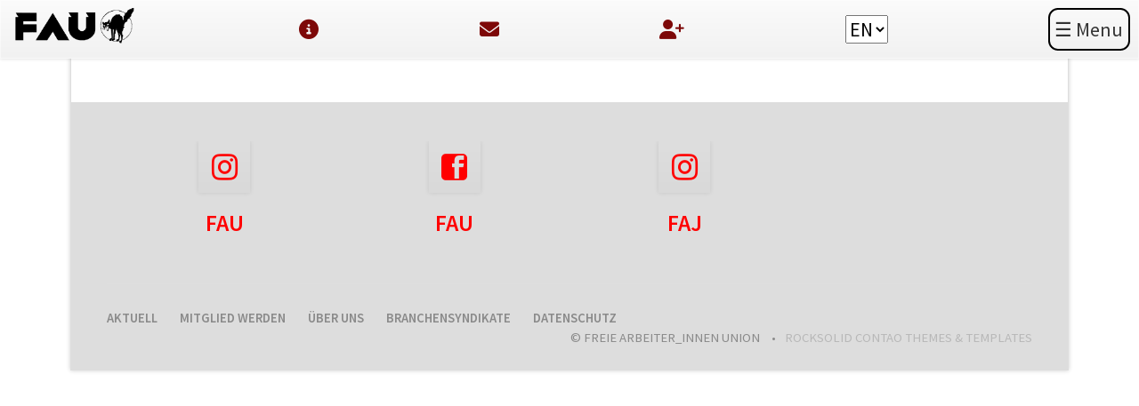

--- FILE ---
content_type: text/html; charset=UTF-8
request_url: https://faunion.ch/membership-form-faj-youth
body_size: 3301
content:
<!DOCTYPE html>
<html lang="en">
<head>
<meta charset="UTF-8">
<title>Membership Form FAJ Youth - FAU Switzerland</title>
<base href="https://faunion.ch/">
<meta name="robots" content="index,follow">
<meta name="description" content="">
<meta name="generator" content="Contao Open Source CMS">
<meta name="viewport" content="width=device-width,initial-scale=1.0,shrink-to-fit=no,viewport-fit=cover">
<link rel="stylesheet" href="/assets/css/icons.min.css,mobile-menu.min.css,columns.css,colorbox.min.css,t...-7073d398.css"><script src="/assets/js/jquery.min.js,mobile-menu.jquery.min.js,modernizr.min.js-40a4630f.js"></script><link rel="alternate" hreflang="de" href="https://faunion.ch/fa-jugend-antragsformular">
<link rel="alternate" hreflang="x-default" href="https://faunion.ch/fa-jugend-antragsformular">
<link rel="alternate" hreflang="en" href="https://faunion.ch/membership-form-faj-youth">
<link rel="alternate" hreflang="fr" href="https://faunion.ch/formulaire-fa-jeunesse">
<link rel="stylesheet" href="https://fonts.googleapis.com/css?family=Source+Sans+Pro:400,600,400italic,600italic">
</head>
<body id="top" class="opensauce-fullwidth">
<div class="page">
<header class="page-header">
<div class="top-navigation-wrapper">
<div>
<a href="/home">
<img class="fauBanner" src="files/fau-bern/Banners/Logo_FAU-S-Tranparent.png" alt="FAU-Banner">
</a>
</div>
<div class="top-navigation-icon">
<a href=" /Selfconcept "><i class="fas fa-circle-info" aria-hidden="true"></i></a>
</div>
<div class="top-navigation-icon">
<a href=" /Contact_en "><i class="fas fa-envelope" aria-hidden="true"></i></a>
</div>
<div class="top-navigation-icon">
<a href=" /become-a-member "><i class="fas fa-user-plus" aria-hidden="true"></i></a>
</div>
<!-- indexer::stop -->
<nav class="mod_changelanguage top_change_language block" id="top_change_language">
<select class="level_1" onchange="window.location.href=this.value">
<option  class="lang-de" value="/fa-jugend-antragsformular">DE</option>
<option class="active lang-en active" selected>EN</option>
<option  class="lang-fr" value="/formulaire-fa-jeunesse">FR</option>
</select>
</nav>
<!-- indexer::continue -->
<!-- indexer::stop -->
<div class="mod_mobile_menu block">
<div id="mobile-menu-147-trigger" class="mobile_menu_trigger">
<div class="menuButton">☰ Menu</div></div>
<div id="mobile-menu-147" class="mobile_menu">
<div class="inner">
<div>
<!-- Search-Modul, aber momentan zusammen mit main-nav-->
<!-- &#123;&#123;insert_module::107&#125;&#125; -->
</div>
<br>
<!--<br>-->
<div style="border: #9c0c0c 1px; border-style: solid none">
<div class="mobTitle" style="border-bottom: 1px solid #9c0c0c;">
<p style="text-align: center; color: #dedede;">
FAU Freie Arbeiter:innen Union
</p>
</div>
<!-- indexer::stop -->
<nav class="mod_navigation topcode-navigation block" id="topcode-navigation">
<a href="/membership-form-faj-youth#skipNavigation148" class="invisible">Skip navigation</a>
<ul class="level_1">
<li class="submenu"><a href="/projects" title="Projects" class="submenu" aria-haspopup="true">Projects</a>
<ul class="level_2">
<li><a href="/prekarifonds_en" title="Prekarifonds">Prekarifonds</a></li>
<li><a href="/savida-en" title="Savida">Savida</a></li>
</ul>
</li>
<li><a href="/Selfconcept" title="Home">Home</a></li>
<li><a href="/become-a-member" title="Become a Member">Become a Member</a></li>
<li class="submenu trail"><a href="/Selfconcept" title="About us" class="submenu trail" aria-haspopup="true">About us</a>
<ul class="level_2">
<li><a href="/free-workers-youth-faj" title="Free Workers Youth FAJ">Free Workers Youth FAJ</a></li>
<li><a href="/Selfconcept" title="Selfconcept">Selfconcept</a></li>
<li><a href="/organisation-59" title="Organisation">Organisation</a></li>
<li class="trail"><a href="/become-a-member" title="Become a Member" class="trail">Become a Member</a></li>
<li><a href="/Contact_en" title="Contact">Contact</a></li>
<li><a href="/donations" title="Donations">Donations</a></li>
<li><a href="/syndibasa-en" title="Syndibasa">Syndibasa</a></li>
</ul>
</li>
<li class="submenu"><a href="/workers_struggles" title="Syndicates and struggle" class="submenu" aria-haspopup="true">Syndicates and struggle</a>
<ul class="level_2">
<li class="submenu"><a href="/local-syndicates-2" title="Local Syndicates" class="submenu" aria-haspopup="true">Local Syndicates</a>
<ul class="level_3">
<li><a href="/bern-2" title="Bern">Bern</a></li>
<li><a href="/bienne-en" title="Biel">Biel</a></li>
<li><a href="/st-gallen-2" title="St. Gallen">St. Gallen</a></li>
<li><a href="/winterthur-3" title="Winterthur">Winterthur</a></li>
</ul>
</li>
<li><a href="/workers_struggles" title="Worker&apos;s Struggles">Worker's Struggles</a></li>
<li><a href="/cleaning" title="Cleaning">Cleaning</a></li>
<li><a href="/Corona-Virus_en" title="Corona-Pandemic">Corona-Virus</a></li>
<li class="submenu"><a href="/catering" title="Gastronomy" class="submenu" aria-haspopup="true">Catering Sector</a>
<ul class="level_3">
<li><a href="/survey-on-the-working-conditions-in-the-catering-sector" title="Survey on the Working Conditions in the catering sector">Survey on the Working Conditions in the catering sector</a></li>
</ul>
</li>
</ul>
</li>
<li class="submenu"><a href="/sticker-2" title="Materials" class="submenu" aria-haspopup="true">Materials</a>
<ul class="level_2">
<li><a href="/sticker-2" title="Sticker">Sticker</a></li>
</ul>
</li>
<li><a href="/privacy-policy" title="Privacy Policy">Privacy Policy</a></li>
</ul>
<span id="skipNavigation148" class="invisible"></span>
</nav>
<!-- indexer::continue -->
</div>
<br>
<div class="mobileSocMed-container">
<section class="icon-boxes ce_rsce_opensauce_icon_boxes SocMedIcons" id="SocMedIcons">
<a class="icon-boxes-item rs-column -large-col-4-1 -large-first -large-first-row -medium-col-4-1 -medium-first -medium-first-row -small-col-4-1 -small-first -small-first-row" href="https://instagram.com/fau_schweiz" data-icon="&#xe152;" target="_blank" rel="noopener">
<h3>FAU</h3>
</a>
<a class="icon-boxes-item rs-column -large-col-4-1 -large-first-row -medium-col-4-1 -medium-first-row -small-col-4-1 -small-first-row" href="https://www.facebook.com/FAUsuisse/" data-icon="&#xe075;" target="_blank" rel="noopener">
<h3>FAU</h3>
</a>
<a class="icon-boxes-item rs-column -large-col-4-1 -large-first-row -medium-col-4-1 -medium-first-row -small-col-4-1 -small-first-row" href="https://www.instagram.com/faj_schweiz/" data-icon="&#xe152;" target="_blank" rel="noopener">
<h3>FAJ</h3>
</a>
</section>
</div>    </div>
</div>
<script>(function($){$('#mobile-menu-147').mobileMenu({'animation':!0,'animationSpeed':500,'breakPoint':3000,'offCanvas':!0,'overlay':!0,'disableNavigation':!1,'parentTogglers':!1,'closeOnLinkClick':!1,'keepInPlace':!1,'position':'right','trigger':$('#mobile-menu-147-trigger')})})(jQuery)</script>
</div>
<!-- indexer::continue -->
</div>
<div class="tag-line">
</div>			</header>
<div class="content-wrapper">
<main role="main" class="main-content">
<div class="mod_article block" id="article-370">
</div>
</main>
</div>
<footer class="page-footer">
<div class="footer-fau">
<section class="icon-boxes ce_rsce_opensauce_icon_boxes SocMedIcons" id="SocMedIcons">
<a class="icon-boxes-item rs-column -large-col-4-1 -large-first -large-first-row -medium-col-4-1 -medium-first -medium-first-row -small-col-4-1 -small-first -small-first-row" href="https://instagram.com/fau_schweiz" data-icon="&#xe152;" target="_blank" rel="noopener">
<h3>FAU</h3>
</a>
<a class="icon-boxes-item rs-column -large-col-4-1 -large-first-row -medium-col-4-1 -medium-first-row -small-col-4-1 -small-first-row" href="https://www.facebook.com/FAUsuisse/" data-icon="&#xe075;" target="_blank" rel="noopener">
<h3>FAU</h3>
</a>
<a class="icon-boxes-item rs-column -large-col-4-1 -large-first-row -medium-col-4-1 -medium-first-row -small-col-4-1 -small-first-row" href="https://www.instagram.com/faj_schweiz/" data-icon="&#xe152;" target="_blank" rel="noopener">
<h3>FAJ</h3>
</a>
</section>
</div>
<div class="footer-navigation-wrapper">
<!-- indexer::stop -->
<nav class="mod_customnav footer-navigation block">
<a href="/membership-form-faj-youth#skipNavigation101" class="invisible">Skip navigation</a>
<ul class="level_1">
<li><a href="/aktuell" title="Aktuell">Aktuell</a></li>
<li><a href="/mitglied-werden" title="Mitglied werden">Mitglied werden</a></li>
<li><a href="/selbstverstaendnis" title="Über uns">Über uns</a></li>
<li><a href="/arbeitskaempfe" title="Branchensyndikate">Branchensyndikate</a></li>
<li class="datenschutz"><a href="/datenschutz" title="Datenschutz" class="datenschutz">Datenschutz</a></li>
</ul>
<span id="skipNavigation101" class="invisible"></span>
</nav>
<!-- indexer::continue -->
<!-- indexer::stop -->
<div class="ce_rsce_opensauce_footer_info footer-info">
<p>
© Freie Arbeiter_innen Union					<a href="https://rocksolidthemes.com/de/contao-themes" class="rocksolid-copyright">RockSolid Contao Themes &amp; Templates</a>
</p>
</div>
<!-- indexer::continue -->
</footer>
</div>
<script src="/assets/jquery-ui/js/jquery-ui.min.js?v=1.13.2"></script>
<script>jQuery(function($){$(document).accordion({heightStyle:'content',header:'.toggler',collapsible:!0,create:function(event,ui){ui.header.addClass('active');$('.toggler').attr('tabindex',0)},activate:function(event,ui){ui.newHeader.addClass('active');ui.oldHeader.removeClass('active');$('.toggler').attr('tabindex',0)}})})</script>
<script src="/assets/colorbox/js/colorbox.min.js?v=1.6.4.2"></script>
<script>jQuery(function($){$('a[data-lightbox]').map(function(){$(this).colorbox({loop:!1,rel:$(this).attr('data-lightbox'),maxWidth:'95%',maxHeight:'95%'})})})</script>
<script src="/assets/tablesorter/js/tablesorter.min.js?v=2.31.3.1"></script>
<script>jQuery(function($){$('.ce_table .sortable').each(function(i,table){var attr=$(table).attr('data-sort-default'),opts={},s;if(attr){s=attr.split('|');opts={sortList:[[s[0],s[1]=='desc'|0]]}}
$(table).tablesorter(opts)})})</script>
<script src="/files/opensauce/js/script.js"></script>
<script type="application/ld+json">
{
    "@context": "https:\/\/schema.org",
    "@graph": [
        {
            "@type": "WebPage"
        }
    ]
}
</script>
<script type="application/ld+json">
{
    "@context": "https:\/\/schema.contao.org",
    "@graph": [
        {
            "@type": "Page",
            "fePreview": false,
            "groups": [],
            "noSearch": false,
            "pageId": 263,
            "protected": false,
            "title": "Membership Form FAJ Youth"
        }
    ]
}
</script></body>
</html>